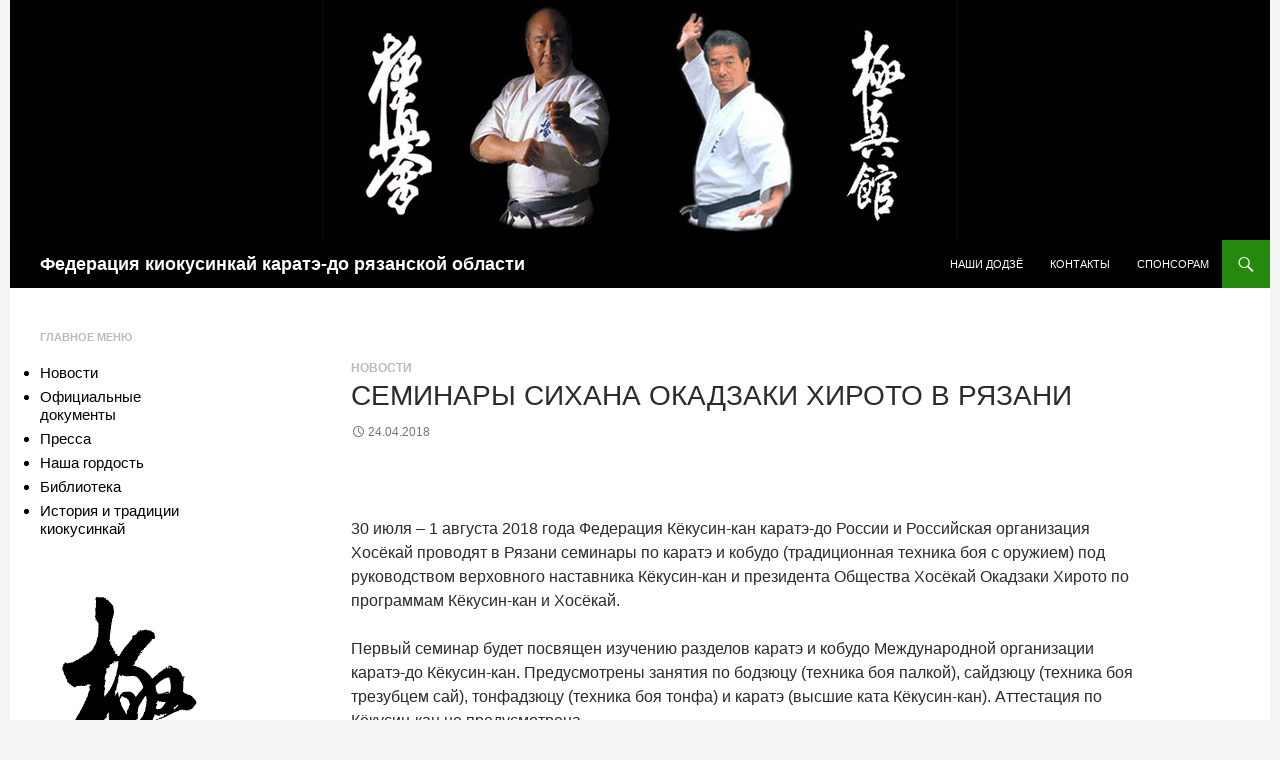

--- FILE ---
content_type: text/html; charset=UTF-8
request_url: http://kyokushinrzn.ru/2018/04/seminary-sihana-okadzaki-hiroto-v-ryazani/
body_size: 5912
content:
<!DOCTYPE html>
<!--[if IE 7]>
<html class="ie ie7" lang="ru-RU">
<![endif]-->
<!--[if IE 8]>
<html class="ie ie8" lang="ru-RU">
<![endif]-->
<!--[if !(IE 7) & !(IE 8)]><!-->
<html lang="ru-RU">
<!--<![endif]-->
<head>
	<meta charset="UTF-8">
	<meta name="viewport" content="width=device-width">
	<title>Семинары сихана Окадзаки Хирото в Рязани | Федерация киокусинкай каратэ-до рязанской области</title>
	<link rel="profile" href="http://gmpg.org/xfn/11">
	<link rel="pingback" href="http://kyokushinrzn.ru/xmlrpc.php">
	<!--[if lt IE 9]>
	<script src="http://kyokushinrzn.ru/wp-content/themes/twentyfourteen/js/html5.js"></script>
	<![endif]-->
	<meta name='robots' content='max-image-preview:large' />
<link rel='dns-prefetch' href='//fonts.googleapis.com' />
<link rel='dns-prefetch' href='//s.w.org' />
<link rel="alternate" type="application/rss+xml" title="Федерация киокусинкай каратэ-до рязанской области &raquo; Лента" href="http://kyokushinrzn.ru/feed/" />
<link rel="alternate" type="application/rss+xml" title="Федерация киокусинкай каратэ-до рязанской области &raquo; Лента комментариев" href="http://kyokushinrzn.ru/comments/feed/" />
		<script type="text/javascript">
			window._wpemojiSettings = {"baseUrl":"https:\/\/s.w.org\/images\/core\/emoji\/13.1.0\/72x72\/","ext":".png","svgUrl":"https:\/\/s.w.org\/images\/core\/emoji\/13.1.0\/svg\/","svgExt":".svg","source":{"concatemoji":"http:\/\/kyokushinrzn.ru\/wp-includes\/js\/wp-emoji-release.min.js?ver=5.8.12"}};
			!function(e,a,t){var n,r,o,i=a.createElement("canvas"),p=i.getContext&&i.getContext("2d");function s(e,t){var a=String.fromCharCode;p.clearRect(0,0,i.width,i.height),p.fillText(a.apply(this,e),0,0);e=i.toDataURL();return p.clearRect(0,0,i.width,i.height),p.fillText(a.apply(this,t),0,0),e===i.toDataURL()}function c(e){var t=a.createElement("script");t.src=e,t.defer=t.type="text/javascript",a.getElementsByTagName("head")[0].appendChild(t)}for(o=Array("flag","emoji"),t.supports={everything:!0,everythingExceptFlag:!0},r=0;r<o.length;r++)t.supports[o[r]]=function(e){if(!p||!p.fillText)return!1;switch(p.textBaseline="top",p.font="600 32px Arial",e){case"flag":return s([127987,65039,8205,9895,65039],[127987,65039,8203,9895,65039])?!1:!s([55356,56826,55356,56819],[55356,56826,8203,55356,56819])&&!s([55356,57332,56128,56423,56128,56418,56128,56421,56128,56430,56128,56423,56128,56447],[55356,57332,8203,56128,56423,8203,56128,56418,8203,56128,56421,8203,56128,56430,8203,56128,56423,8203,56128,56447]);case"emoji":return!s([10084,65039,8205,55357,56613],[10084,65039,8203,55357,56613])}return!1}(o[r]),t.supports.everything=t.supports.everything&&t.supports[o[r]],"flag"!==o[r]&&(t.supports.everythingExceptFlag=t.supports.everythingExceptFlag&&t.supports[o[r]]);t.supports.everythingExceptFlag=t.supports.everythingExceptFlag&&!t.supports.flag,t.DOMReady=!1,t.readyCallback=function(){t.DOMReady=!0},t.supports.everything||(n=function(){t.readyCallback()},a.addEventListener?(a.addEventListener("DOMContentLoaded",n,!1),e.addEventListener("load",n,!1)):(e.attachEvent("onload",n),a.attachEvent("onreadystatechange",function(){"complete"===a.readyState&&t.readyCallback()})),(n=t.source||{}).concatemoji?c(n.concatemoji):n.wpemoji&&n.twemoji&&(c(n.twemoji),c(n.wpemoji)))}(window,document,window._wpemojiSettings);
		</script>
		<style type="text/css">
img.wp-smiley,
img.emoji {
	display: inline !important;
	border: none !important;
	box-shadow: none !important;
	height: 1em !important;
	width: 1em !important;
	margin: 0 .07em !important;
	vertical-align: -0.1em !important;
	background: none !important;
	padding: 0 !important;
}
</style>
	<link rel='stylesheet' id='wp-block-library-css'  href='http://kyokushinrzn.ru/wp-includes/css/dist/block-library/style.min.css?ver=5.8.12' type='text/css' media='all' />
<link rel='stylesheet' id='twentyfourteen-lato-css'  href='//fonts.googleapis.com/css?family=Lato%3A300%2C400%2C700%2C900%2C300italic%2C400italic%2C700italic' type='text/css' media='all' />
<link rel='stylesheet' id='genericons-css'  href='http://kyokushinrzn.ru/wp-content/themes/twentyfourteen/genericons/genericons.css?ver=3.0.3' type='text/css' media='all' />
<link rel='stylesheet' id='twentyfourteen-style-css'  href='http://kyokushinrzn.ru/wp-content/themes/twentyfourteen_child/style.css?ver=5.8.12' type='text/css' media='all' />
<!--[if lt IE 9]>
<link rel='stylesheet' id='twentyfourteen-ie-css'  href='http://kyokushinrzn.ru/wp-content/themes/twentyfourteen/css/ie.css?ver=20131205' type='text/css' media='all' />
<![endif]-->
<script type='text/javascript' src='http://kyokushinrzn.ru/wp-includes/js/jquery/jquery.min.js?ver=3.6.0' id='jquery-core-js'></script>
<script type='text/javascript' src='http://kyokushinrzn.ru/wp-includes/js/jquery/jquery-migrate.min.js?ver=3.3.2' id='jquery-migrate-js'></script>
<link rel="https://api.w.org/" href="http://kyokushinrzn.ru/wp-json/" /><link rel="alternate" type="application/json" href="http://kyokushinrzn.ru/wp-json/wp/v2/posts/420" /><link rel="EditURI" type="application/rsd+xml" title="RSD" href="http://kyokushinrzn.ru/xmlrpc.php?rsd" />
<link rel="wlwmanifest" type="application/wlwmanifest+xml" href="http://kyokushinrzn.ru/wp-includes/wlwmanifest.xml" /> 
<meta name="generator" content="WordPress 5.8.12" />
<link rel="canonical" href="http://kyokushinrzn.ru/2018/04/seminary-sihana-okadzaki-hiroto-v-ryazani/" />
<link rel='shortlink' href='http://kyokushinrzn.ru/?p=420' />
<link rel="alternate" type="application/json+oembed" href="http://kyokushinrzn.ru/wp-json/oembed/1.0/embed?url=http%3A%2F%2Fkyokushinrzn.ru%2F2018%2F04%2Fseminary-sihana-okadzaki-hiroto-v-ryazani%2F" />
<link rel="alternate" type="text/xml+oembed" href="http://kyokushinrzn.ru/wp-json/oembed/1.0/embed?url=http%3A%2F%2Fkyokushinrzn.ru%2F2018%2F04%2Fseminary-sihana-okadzaki-hiroto-v-ryazani%2F&#038;format=xml" />
</head>

<body class="post-template-default single single-post postid-420 single-format-standard header-image full-width singular">
<div id="page" class="hfeed site">
		<div id="site-header">
		<a href="http://kyokushinrzn.ru/" rel="home">
			<img src="http://kyokushinrzn.ru/wp-content/uploads/2014/09/Untitled-1.jpg" width="1260" height="240" alt="">
		</a>
	</div>
	
	<header id="masthead" class="site-header" role="banner">
		<div class="header-main">
			<h1 class="site-title"><a href="http://kyokushinrzn.ru/" rel="home">Федерация киокусинкай каратэ-до рязанской области</a></h1>

			<div class="search-toggle">
				<a href="#search-container" class="screen-reader-text">Поиск</a>
			</div>

			<nav id="primary-navigation" class="site-navigation primary-navigation" role="navigation">
				<button class="menu-toggle">Основное меню</button>
				<a class="screen-reader-text skip-link" href="#content">Перейти к содержимому</a>
				<div class="menu-menyu-vverhu-container"><ul id="menu-menyu-vverhu" class="nav-menu"><li id="menu-item-156" class="menu-item menu-item-type-post_type menu-item-object-page menu-item-156"><a href="http://kyokushinrzn.ru/nashi-dodzyo/">Наши додзё</a></li>
<li id="menu-item-157" class="menu-item menu-item-type-post_type menu-item-object-page menu-item-157"><a href="http://kyokushinrzn.ru/kontakty/">Контакты</a></li>
<li id="menu-item-158" class="menu-item menu-item-type-post_type menu-item-object-page menu-item-158"><a href="http://kyokushinrzn.ru/sponsorship/">Спонсорам</a></li>
</ul></div>			</nav>
		</div>

		<div id="search-container" class="search-box-wrapper hide">
			<div class="search-box">
				<form role="search" method="get" class="search-form" action="http://kyokushinrzn.ru/">
				<label>
					<span class="screen-reader-text">Найти:</span>
					<input type="search" class="search-field" placeholder="Поиск&hellip;" value="" name="s" />
				</label>
				<input type="submit" class="search-submit" value="Поиск" />
			</form>			</div>
		</div>
	</header><!-- #masthead -->

	<div id="main" class="site-main">

	<div id="primary" class="content-area">
		<div id="content" class="site-content" role="main">
			
<article id="post-420" class="post-420 post type-post status-publish format-standard hentry category-news">
	
	<header class="entry-header">
				<div class="entry-meta">
			<span class="cat-links"><a href="http://kyokushinrzn.ru/category/news/" rel="category tag">Новости</a></span>
		</div>
		<h1 class="entry-title">Семинары сихана Окадзаки Хирото в Рязани</h1>
		<div class="entry-meta">
			<span class="entry-date"><a href="http://kyokushinrzn.ru/2018/04/seminary-sihana-okadzaki-hiroto-v-ryazani/" rel="bookmark"><time class="entry-date" datetime="2018-04-24T15:39:29+04:00">24.04.2018</time></a></span> <span class="byline"><span class="author vcard"><a class="url fn n" href="http://kyokushinrzn.ru/author/kadmin/" rel="author">kadmin</a></span></span>		</div><!-- .entry-meta -->
	</header><!-- .entry-header -->

		<div class="entry-content">
		<p><img src="https://b.radikal.ru/b26/1805/61/48ac7d0f6df8.jpg" alt="" /></p>
<p>30 июля – 1 августа 2018 года Федерация Кёкусин-кан каратэ-до России и Российская организация Хосёкай проводят в Рязани семинары по каратэ и кобудо (традиционная техника боя с оружием) под руководством верховного наставника Кёкусин-кан и президента Общества Хосёкай Окадзаки Хирото по программам Кёкусин-кан и Хосёкай.</p>
<p><span id="more-420"></span></p>
<p>Первый семинар будет посвящен изучению разделов каратэ и кобудо Международной организации каратэ-до Кёкусин-кан. Предусмотрены занятия по бодзюцу (техника боя палкой), сайдзюцу (техника боя трезубцем сай), тонфадзюцу (техника боя тонфа) и каратэ (высшие ката Кёкусин-кан). Аттестация по Кёкусин-кан не предусмотрена.</p>
<p>Второй семинар будет посвящен изучению основ двух традиционных японских школ боевых искусств – Синто мусо-рю дзёдо (техника боя тростью / палкой среднего размера) и Мугай-рю иай хёдо (техника выхватывания меча и фехтования мечом), культивируемых Обществом Хосёкай, президентом которого является наставник Окадзаки Хирото. Предусмотрены экзамены по Рюкю кобудзюцу, Синто мусо-рю дзёдо и Мугай-рю иай хёдо.</p>
<p>У желающих есть возможность принять участие в одном или обоих семинарах.</p>
<p>Для проведения семинаров прибывают пять японских инструкторов, под руководством Окадзаки Хирото – 9-ого дана школы и патриарха (сокэ) школы Синто мусо-рю дзёдо Сиокава-ха, 9-ого дана и патриарха школы Мугай-рю иай хёдо, обладателя 8-го дана Кёкусин-кан каратэ-до, 8-ого дана Сито-рю каратэ-до; 8-ого дана Рюкю кобудо и т.д.;</p>
<p>Положения о семинаре <a href="https://yadi.sk/i/9JcxZtr03UiqwU">по кёкусинкан</a>, <a href="https://yadi.sk/i/Uoz2fk-r3Uiqwe">по хосёкай.</a></p>
	</div><!-- .entry-content -->
	
	</article><!-- #post-## -->
	<nav class="navigation post-navigation" role="navigation">
		<h1 class="screen-reader-text">Навигация по записям</h1>
		<div class="nav-links">
			<a href="http://kyokushinrzn.ru/2018/04/ryazantsy-pobediteli-pervenstva-rossii-po-sinkekusinkaj-karate/" rel="prev"><span class="meta-nav">Предыдущая запись</span>Рязанцы победители Первенства России по Синкекусинкай каратэ</a><a href="http://kyokushinrzn.ru/2018/12/seminar-po-kobudo-kyokusin-kan-v-sankt-peterburge/" rel="next"><span class="meta-nav">Следующая запись</span>Семинар по кобудо кёкусин-кан в Санкт-Петербурге</a>		</div><!-- .nav-links -->
	</nav><!-- .navigation -->
			</div><!-- #content -->
	</div><!-- #primary -->

<div id="secondary">
		<h2 class="site-description">Под эгидой Федерации проводятся образовательные семинары, мастер-классы по единоборствам и физической подготовке. Ежегодно сотни спортсменов не только из рязанской, но и из других областей ЦФО участвуют в соревнованиях — Кубках, Чемпионатах и Первенствах, организуемых нашей Федерацией</h2>
	
	
		<div id="primary-sidebar" class="primary-sidebar widget-area" role="complementary">
		<aside id="nav_menu-2" class="widget widget_nav_menu"><h1 class="widget-title">Главное меню</h1><div class="menu-glavnoe-menyu-container"><ul id="menu-glavnoe-menyu" class="menu"><li id="menu-item-139" class="menu-item menu-item-type-taxonomy menu-item-object-category current-post-ancestor current-menu-parent current-post-parent menu-item-139"><a href="http://kyokushinrzn.ru/category/news/">Новости</a></li>
<li id="menu-item-140" class="menu-item menu-item-type-taxonomy menu-item-object-category menu-item-140"><a href="http://kyokushinrzn.ru/category/official-documents/">Официальные документы</a></li>
<li id="menu-item-141" class="menu-item menu-item-type-taxonomy menu-item-object-category menu-item-141"><a href="http://kyokushinrzn.ru/category/press/">Пресса</a></li>
<li id="menu-item-143" class="menu-item menu-item-type-taxonomy menu-item-object-category menu-item-143"><a href="http://kyokushinrzn.ru/category/our-pride/">Наша гордость</a></li>
<li id="menu-item-142" class="menu-item menu-item-type-taxonomy menu-item-object-category menu-item-142"><a href="http://kyokushinrzn.ru/category/biblioteka/">Библиотека</a></li>
<li id="menu-item-144" class="menu-item menu-item-type-taxonomy menu-item-object-category menu-item-144"><a href="http://kyokushinrzn.ru/category/history-traditions/">История и традиции киокусинкай</a></li>
</ul></div></aside><aside id="text-3" class="widget widget_text">			<div class="textwidget"><img src="http://kyokushinrzn.ru/wp-content/uploads/2014/09/left.gif" alt="" /></div>
		</aside><aside id="text-4" class="widget widget_text">			<div class="textwidget"><script type="text/javascript" src="//vk.com/js/api/openapi.js?115"></script>

<!-- VK Widget -->
<div id="vk_groups"></div>
<script type="text/javascript">
VK.Widgets.Group("vk_groups", {mode: 0, width: "162", height: "600", color1: 'FFFFFF', color2: '000000', color3: '24890D'}, 44395181);
</script></div>
		</aside><aside id="text-5" class="widget widget_text">			<div class="textwidget"><a href="http://hoshokai.ru/"><img src="http://kyokushinrzn.ru/wp-content/uploads/2015/12/Hosekaj-Baner.jpg" alt="Хосекай"/></a></div>
		</aside>	</div><!-- #primary-sidebar -->
	</div><!-- #secondary -->

		</div><!-- #main -->

		<footer id="colophon" class="site-footer" role="contentinfo">

			
			<div class="site-info">
								<a href="http://wordpress.org/">Сайт работает на WordPress</a>
			</div><!-- .site-info -->
		</footer><!-- #colophon -->
	</div><!-- #page -->

	<script type='text/javascript' src='http://kyokushinrzn.ru/wp-content/themes/twentyfourteen/js/functions.js?ver=20140616' id='twentyfourteen-script-js'></script>
<script type='text/javascript' src='http://kyokushinrzn.ru/wp-includes/js/wp-embed.min.js?ver=5.8.12' id='wp-embed-js'></script>
<!-- Yandex.Metrika counter -->
<script type="text/javascript">
    (function (d, w, c) {
        (w[c] = w[c] || []).push(function() {
            try {
                w.yaCounter9464653 = new Ya.Metrika({
                    id:9464653,
                    clickmap:true,
                    trackLinks:true,
                    accurateTrackBounce:true
                });
            } catch(e) { }
        });

        var n = d.getElementsByTagName("script")[0],
            s = d.createElement("script"),
            f = function () { n.parentNode.insertBefore(s, n); };
        s.type = "text/javascript";
        s.async = true;
        s.src = "https://mc.yandex.ru/metrika/watch.js";

        if (w.opera == "[object Opera]") {
            d.addEventListener("DOMContentLoaded", f, false);
        } else { f(); }
    })(document, window, "yandex_metrika_callbacks");
</script>
<noscript><div><img src="https://mc.yandex.ru/watch/9464653" style="position:absolute; left:-9999px;" alt="" /></div></noscript>
<!-- /Yandex.Metrika counter --></body>
</html>

--- FILE ---
content_type: text/css
request_url: http://kyokushinrzn.ru/wp-content/themes/twentyfourteen_child/style.css?ver=5.8.12
body_size: 937
content:
/*
 Theme Name:   Twenty Fourteen kyokushin mod
 Description:  Twenty Fourteen kyokushin mod
 Author:       kyokushin
 Author URI:   http://kyokushinrzn.ru
 Template:     twentyfourteen
 Version:      1.0.0
 Text Domain:  twenty-fourteen-child
*/

@import url("../twentyfourteen/style.css");

/* =Theme customization starts here
-------------------------------------------------------------- */

/* центрировать весь сайт */

#page {
margin-left: auto;
margin-right: auto;
}


/* sidebar */
#secondary {
  background-color: #fff;
  color: #000;
  padding-top: 40px;
}
#secondary a, #secondary a:visited {
  color: #000;
}

/* убрать подложку, оставшуюся от левого сайдбара */
.site:before {
	background-color: transparent;
	width: 10px;
}

/* ширина контента */
.site-content .entry-header,
.site-content .entry-content,
.site-content .entry-summary,
.site-content .entry-meta,
.page-content {
	margin: 0 auto;
	max-width: 800px;
}

/*немного поиграем со шрифтами и цветами*/
.site-header {
	background-color: #000;
}

body,
button,
input,
select,
textarea {
	font-family: sans-serif;
}

/*добавим отступ вниз от рубрик в записи и покрасим их в серый*/
.site-content .entry-meta {
	margin-bottom: 5px;
}

.cat-links, .cat-links a {
	color: #bbb;
}

.widget-title {
	color: #bbb;
}

.site-description {
	display:none;
}

.entry-title {
	font-size: 28px;
}

.widget ul {
	list-style: disc;
	font-size: 15px;
	line-height: 1.2em;
}

.widget ul ul.children {
	list-style: circle;
}

.widget ul li {
	padding-bottom:5px;
}

/*authorship*/
.byline  {
	display:none !important;
}

/*for yandex maps*/
canvas {
	max-width: initial !important;
}